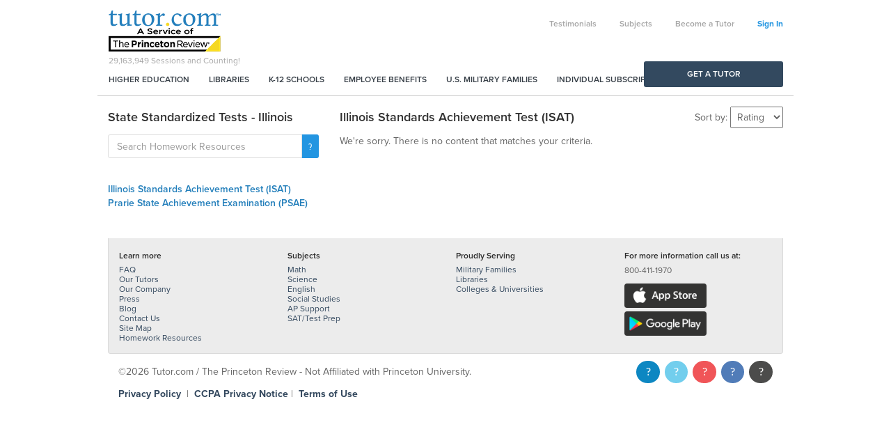

--- FILE ---
content_type: text/css
request_url: https://www.tutor.com/styles/www_resources.css
body_size: 7161
content:
.SharingTools div {
	float:left;
	max-width:200px;
	min-width:110px;
	margin:5px 0;
	height:20px;
}
	.SharingTools div div {
		margin:0;
	}

h1, h3 {
	font-size: 18px;
	font-weight: 600;
	margin-top: 20px;
	margin-bottom: 15px;
}

.displayer_rateThis
{
    font-size: .85em;
    padding-left: 10px;
}

/* Sub Index page styles start*/
.resources_page_numbers_list_div
{
    padding: 20px 0px 10px 0px;
    text-align: center;
	text-transform: uppercase;
	font-size: 13px;
}
/* Sub Index page styles end*/

#ResourceLink
{
	font-size:1.3em; 
	background-image:url(//www-aws-static.tutor.com/images/icons/arrowcircle-green.gif?v=2025-02-25); 
	background-repeat:no-repeat; 
	padding-left:25px;
	padding-top:2px;
}

#ResourceLink a
{
	color: #3A6FB7; 
}

/* Related Resources Start */
#RelatedResources
{
	margin: 10px 0px;
}

#RelatedResources h4 {
	margin-bottom: 5px;
}
/* Related Resources End */

/* Small Orange Box Start */
#ResourcesNav #SearchErrors
{
	font-weight:bold;
	margin-bottom:10px;
	padding-top:5px;
	padding-left:20px
}

#CurrentResource #SearchErrors
{
	padding-bottom:10px;
}
	
#CurrentResource
{
}

#CurrentResource .SmallBoxTop
{
}

#CurrentResource .SmallBoxMiddle
{
}

#CurrentResource .SmallBoxBottom
{
}

/* Small Orange Box End */

/* Large Orange Box Start */
#ResourceDisplayArea
{
}

#ResourceDisplayArea .LargeBoxTop
{
	padding-top: 7px;
	border-top: solid 1px #EEEEEE;
	border-bottom: solid 1px #EEEEEE;
	background-color: #F5F5F5;
}

#ResourceDisplayArea .LargeBoxMiddle
{
	margin-top: 15px;
}

#ResourceDisplayArea.AddFlorish .LargeBoxBottom
{
}

#ResourceDisplayArea.NoFlorish .LargeBoxBottom
{
}

#ResourceDisplayArea .ResourcesTable
{
}

/* Large Orange Box End*/

#ResourceSubTopicList
{
	margin-top:10px;
	margin-left:340px;
}

#ResourceSubTopicList .Top
{
    padding:0px;
    margin:0px;    
}

#ResourceSubTopicList .Middle
{
	background-color: #FFF0E1;
    padding: 5px 15px;
	-moz-border-radius: 10px;  
	-webkit-border-radius: 10px; 
	-khtml-border-radius: 10px;
}

#ResourceSubTopicList .Bottom
{
}

#ResourceSubTopicList ul
{
	margin:0px;
	padding:5px 0px 10px 0px;
}

#ResourceSubTopicList li
{
	font-size:14px;
	font-weight:bold;
	list-style-position:inside;
	list-style-type:disc;
}

.pnlInfo
{
	margin-bottom:20px;
}

#ResourceDenied
{
	font-size:.9em;
}

#ResourceDetails h1
{
	padding:0px 0px 2px 0px;
	margin-bottom:5px;
	margin-top:10px; /*This keeps FF3 happy and keeps the text next to the bullet*/
	background:none;
}

#ResourceDetails #SignInSignUp h2
{
	background:none;
	color:Black;
	font-size:1.2em;
	margin-bottom:0px;
}

#ResourceCommentIntro
{
	background:none !important;
	color:#39673E !important;
	font-size:1.3em !important;
	
}

#ResourceCommentCount
{
	float:right; 
	font-size:.8em !important; 
	font-weight:normal; 
	color:Black;
}


.blue_box h2
{
	padding: 0px 0px 5px 5px !important;
	margin-bottom:0px !important;
}

#SASFromResource01
{
	float:right; 
	margin-bottom:0px;
	margin-top:5px;
}

#SASFromResource01 .top
{
	background:url(//www-aws-static.tutor.com/images/resources/bkg-purple-top.gif?v=2025-02-25) no-repeat;
	height:18px;
}

#SASFromResource01 .middle
{
	background-image:url(//www-aws-static.tutor.com/images/resources/bkg-purple-middle.gif?v=2025-02-25);
	background-repeat:repeat-y;
}

#SASFromResource01 .Message
{
	background:url(//www-aws-static.tutor.com/images/icons/bullet-purple-arrow-02.gif?v=2025-02-25) no-repeat;
	padding-bottom:5px;
	padding-left:20px;
	padding-right:10px;
	margin-left:10px;
	font-weight:bold;
}

#SASFromResource01 .bottom
{
	background:url(//www-aws-static.tutor.com/images/resources/bkg-purple-bottom.gif?v=2025-02-25) no-repeat;
	height:40px;
}

.SASBottomLeft
{
	padding-left:20px;
	padding-top:0px;
	padding-bottom:2px;
	margin-top:15px;
	font-size:1.2em;
	background-image:url(//www-aws-static.tutor.com/images/icons/bullet-articles-blue-arrow.gif?v=2025-02-25);
	background-repeat:no-repeat;
	background-position: 0px 2px;
	font-weight:bold;
	float:left;
	width:400px;
}

/**** ResourceFrame.aspx styles start ****/
#CurrentResource #SignInSignUp
{
	margin-top:20px;
	margin-bottom:20px;
}
/**** ResourceFrame.aspx styles end ****/

#treemenu1 li
{
  list-style-type:none;
}
#treemenu1 ul li
{
  list-style-type:disc;
  margin:2px;
  margin-left:10px;
  padding:2px;
  padding-left:10px;
}

#ResourcesNav
{
	margin-top: 15px;
}

#treemenu1 h2 a
{
	text-decoration:underline;
}

#ResourceNavigationList ul #ResourceSubMenuLink
{
	margin-top: 5px;
}

.horizontal_list
{
	margin:0px;
	padding:0px;
}

.horizontal_list li
{
	display:inline;
	float:left;
}

.star_list {
	margin-left: -3px;
	padding-bottom: 7px;
	float:left; /*This allows IE6 to render the star list in the correct spot.*/
}

.star_list li img {
	width: 15px;
}

.star_list li img.star_rated {
    background: url('//www-aws-static.tutor.com/images/icons/stars_blue.gif?v=2025-02-25') top left no-repeat;
}

.star_list li img.star_rating {
    background: url('//www-aws-static.tutor.com/images/icons/stars_orange.gif?v=2025-02-25') top left no-repeat;
}

.star_list li img.star_unrated {
    background: url('//www-aws-static.tutor.com/images/icons/stars_white.gif?v=2025-02-25') top left no-repeat;
}

.sort-by {
	padding: 5px;
}

.empty_list {
    list-style-type: none;
	margin: 0px;
	padding: 0px;
}

.resource-row {
	padding: 15px 0px;
	border-bottom: solid 1px #dedede;
}

.resource-row.spotlight
{
	background-color:#e9f2f8;
	margin-bottom: 10px;
	border-bottom: none;
	border-radius: 5px;
	padding: 15px;
}

.resource-title
{
	font-size:20px;
	line-height:20px;
}

.intro-container {
	border-top: solid 1px #ddd;	
}

.intro-html-container {
	padding: 10px 0px;
}

.resource-image {
	border: solid 1px #dedede;
	border-radius: 5px;
}

.content-blurb {
	padding-top: 10px;
}

.content-author, .content-author:visited {
	font-size:16px;
	color:#0D9E0C;
}

.sort-by-box {	
	float: right;
	margin-top: -40px;
}

.tag-cloud-item {
	display: inline;
	margin-right: 5px;
}

.all-articles {
	margin-top: 10px;
}

.crumbs {
	margin: 10px 0px;
}

.tutor-search-details {
	font-size: 14px;
}

.tutor-search-details .subjects {
	font-weight: normal;
}

#resource-subtopic-list {
	list-style-type: none;
	margin: 0px;
	padding: 0px;
}

#resource-subtopic-list-zipper {
	display: none;
}

#MoreByAuthorHeadline {
	margin-top: 20px;
}

.key-terms {
	border: solid 1px #ddd;
	 padding: 10px; 
	 background-color: #f8f8f8; 
	 margin-bottom: 20px; 
	 margin-left: 20px; 
	 font-size: 12px; 
	 width: 40%; 
	 float: right;
}

.key-terms-headline {
	font-size: 14px; 
	font-weight: bold;
}

@media (max-width: 991px) {
	.sort-by-box
	{
		display: none;
	}

	.right-col-headline {
		display:none;
	}
	#resource-subtopic-list {
		display: none;
	}
	#resource-subtopic-list-zipper {
		display: block;
	}
}
